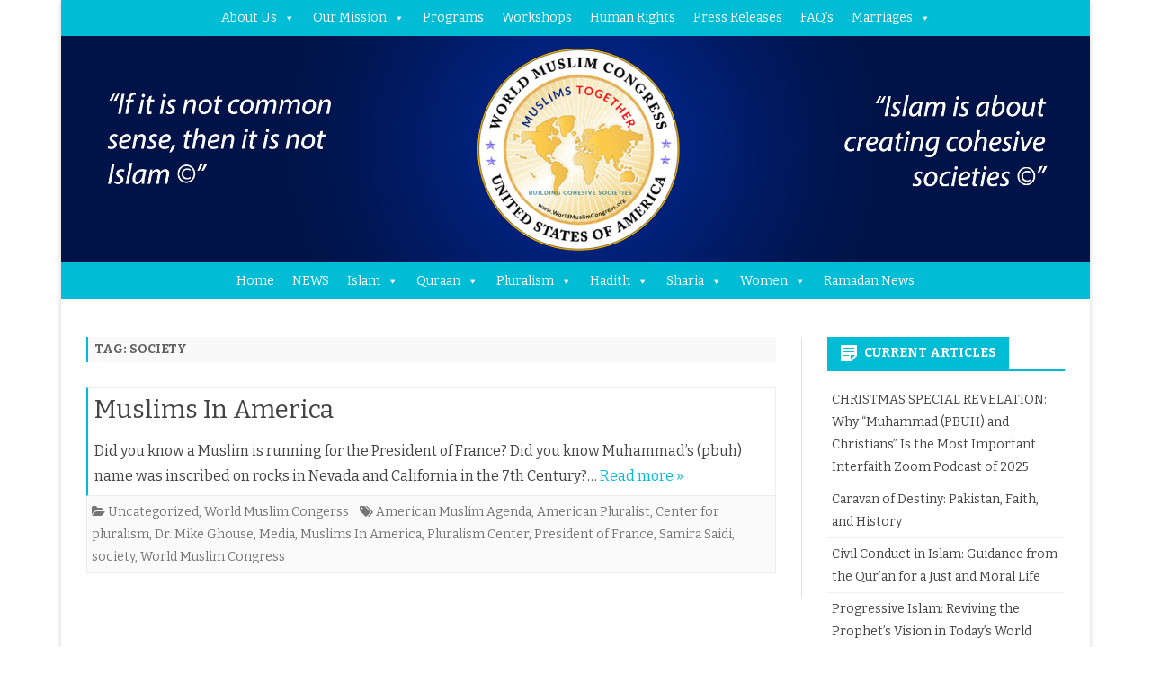

--- FILE ---
content_type: text/html; charset=UTF-8
request_url: https://worldmuslimcongress.org/tag/society/
body_size: 19771
content:
<!DOCTYPE html>
<html lang="en-US" prefix="og: https://ogp.me/ns#">
<head>
<meta charset="UTF-8" />
<meta name="viewport" content="width=device-width" />
<link rel="profile" href="http://gmpg.org/xfn/11" />
<link rel="pingback" href="https://worldmuslimcongress.org/xmlrpc.php" />

<!-- Search Engine Optimization by Rank Math - https://rankmath.com/ -->
<title>society - World Muslim Congress</title>
<meta name="robots" content="follow, noindex"/>
<meta property="og:locale" content="en_US" />
<meta property="og:type" content="article" />
<meta property="og:title" content="society - World Muslim Congress" />
<meta property="og:url" content="https://worldmuslimcongress.org/tag/society/" />
<meta property="og:site_name" content="World Muslim Congress" />
<meta name="twitter:card" content="summary_large_image" />
<meta name="twitter:title" content="society - World Muslim Congress" />
<meta name="twitter:label1" content="Posts" />
<meta name="twitter:data1" content="1" />
<script type="application/ld+json" class="rank-math-schema">{"@context":"https://schema.org","@graph":[{"@type":"NewsMediaOrganization","@id":"https://worldmuslimcongress.org/#organization","name":"World Muslim Congress","url":"https://worldmuslimcongress.org"},{"@type":"WebSite","@id":"https://worldmuslimcongress.org/#website","url":"https://worldmuslimcongress.org","name":"World Muslim Congress","publisher":{"@id":"https://worldmuslimcongress.org/#organization"},"inLanguage":"en-US"},{"@type":"CollectionPage","@id":"https://worldmuslimcongress.org/tag/society/#webpage","url":"https://worldmuslimcongress.org/tag/society/","name":"society - World Muslim Congress","isPartOf":{"@id":"https://worldmuslimcongress.org/#website"},"inLanguage":"en-US"}]}</script>
<!-- /Rank Math WordPress SEO plugin -->

<link rel='dns-prefetch' href='//fonts.googleapis.com' />
<link href='https://fonts.gstatic.com' crossorigin rel='preconnect' />
<link rel="alternate" type="application/rss+xml" title="World Muslim Congress &raquo; Feed" href="https://worldmuslimcongress.org/feed/" />
<link rel="alternate" type="text/calendar" title="World Muslim Congress &raquo; iCal Feed" href="https://worldmuslimcongress.org/events/?ical=1" />
<link rel="alternate" type="application/rss+xml" title="World Muslim Congress &raquo; society Tag Feed" href="https://worldmuslimcongress.org/tag/society/feed/" />
<script type="text/javascript">
/* <![CDATA[ */
window._wpemojiSettings = {"baseUrl":"https:\/\/s.w.org\/images\/core\/emoji\/15.0.3\/72x72\/","ext":".png","svgUrl":"https:\/\/s.w.org\/images\/core\/emoji\/15.0.3\/svg\/","svgExt":".svg","source":{"concatemoji":"https:\/\/worldmuslimcongress.org\/wp-includes\/js\/wp-emoji-release.min.js?ver=6.6.2"}};
/*! This file is auto-generated */
!function(i,n){var o,s,e;function c(e){try{var t={supportTests:e,timestamp:(new Date).valueOf()};sessionStorage.setItem(o,JSON.stringify(t))}catch(e){}}function p(e,t,n){e.clearRect(0,0,e.canvas.width,e.canvas.height),e.fillText(t,0,0);var t=new Uint32Array(e.getImageData(0,0,e.canvas.width,e.canvas.height).data),r=(e.clearRect(0,0,e.canvas.width,e.canvas.height),e.fillText(n,0,0),new Uint32Array(e.getImageData(0,0,e.canvas.width,e.canvas.height).data));return t.every(function(e,t){return e===r[t]})}function u(e,t,n){switch(t){case"flag":return n(e,"\ud83c\udff3\ufe0f\u200d\u26a7\ufe0f","\ud83c\udff3\ufe0f\u200b\u26a7\ufe0f")?!1:!n(e,"\ud83c\uddfa\ud83c\uddf3","\ud83c\uddfa\u200b\ud83c\uddf3")&&!n(e,"\ud83c\udff4\udb40\udc67\udb40\udc62\udb40\udc65\udb40\udc6e\udb40\udc67\udb40\udc7f","\ud83c\udff4\u200b\udb40\udc67\u200b\udb40\udc62\u200b\udb40\udc65\u200b\udb40\udc6e\u200b\udb40\udc67\u200b\udb40\udc7f");case"emoji":return!n(e,"\ud83d\udc26\u200d\u2b1b","\ud83d\udc26\u200b\u2b1b")}return!1}function f(e,t,n){var r="undefined"!=typeof WorkerGlobalScope&&self instanceof WorkerGlobalScope?new OffscreenCanvas(300,150):i.createElement("canvas"),a=r.getContext("2d",{willReadFrequently:!0}),o=(a.textBaseline="top",a.font="600 32px Arial",{});return e.forEach(function(e){o[e]=t(a,e,n)}),o}function t(e){var t=i.createElement("script");t.src=e,t.defer=!0,i.head.appendChild(t)}"undefined"!=typeof Promise&&(o="wpEmojiSettingsSupports",s=["flag","emoji"],n.supports={everything:!0,everythingExceptFlag:!0},e=new Promise(function(e){i.addEventListener("DOMContentLoaded",e,{once:!0})}),new Promise(function(t){var n=function(){try{var e=JSON.parse(sessionStorage.getItem(o));if("object"==typeof e&&"number"==typeof e.timestamp&&(new Date).valueOf()<e.timestamp+604800&&"object"==typeof e.supportTests)return e.supportTests}catch(e){}return null}();if(!n){if("undefined"!=typeof Worker&&"undefined"!=typeof OffscreenCanvas&&"undefined"!=typeof URL&&URL.createObjectURL&&"undefined"!=typeof Blob)try{var e="postMessage("+f.toString()+"("+[JSON.stringify(s),u.toString(),p.toString()].join(",")+"));",r=new Blob([e],{type:"text/javascript"}),a=new Worker(URL.createObjectURL(r),{name:"wpTestEmojiSupports"});return void(a.onmessage=function(e){c(n=e.data),a.terminate(),t(n)})}catch(e){}c(n=f(s,u,p))}t(n)}).then(function(e){for(var t in e)n.supports[t]=e[t],n.supports.everything=n.supports.everything&&n.supports[t],"flag"!==t&&(n.supports.everythingExceptFlag=n.supports.everythingExceptFlag&&n.supports[t]);n.supports.everythingExceptFlag=n.supports.everythingExceptFlag&&!n.supports.flag,n.DOMReady=!1,n.readyCallback=function(){n.DOMReady=!0}}).then(function(){return e}).then(function(){var e;n.supports.everything||(n.readyCallback(),(e=n.source||{}).concatemoji?t(e.concatemoji):e.wpemoji&&e.twemoji&&(t(e.twemoji),t(e.wpemoji)))}))}((window,document),window._wpemojiSettings);
/* ]]> */
</script>

<link rel='stylesheet' id='formidable-css' href='https://worldmuslimcongress.org/wp-content/plugins/formidable/css/formidableforms.css?ver=1132214' type='text/css' media='all' />
<link rel='stylesheet' id='otw_grid_manager-css' href='https://worldmuslimcongress.org/wp-content/plugins/widgetize-pages-light/include/otw_components/otw_grid_manager_light/css/otw-grid.css?ver=1.1' type='text/css' media='all' />
<style id='wp-emoji-styles-inline-css' type='text/css'>

	img.wp-smiley, img.emoji {
		display: inline !important;
		border: none !important;
		box-shadow: none !important;
		height: 1em !important;
		width: 1em !important;
		margin: 0 0.07em !important;
		vertical-align: -0.1em !important;
		background: none !important;
		padding: 0 !important;
	}
</style>
<link rel='stylesheet' id='wp-block-library-css' href='https://worldmuslimcongress.org/wp-includes/css/dist/block-library/style.min.css?ver=6.6.2' type='text/css' media='all' />
<style id='wp-block-library-theme-inline-css' type='text/css'>
.wp-block-audio :where(figcaption){color:#555;font-size:13px;text-align:center}.is-dark-theme .wp-block-audio :where(figcaption){color:#ffffffa6}.wp-block-audio{margin:0 0 1em}.wp-block-code{border:1px solid #ccc;border-radius:4px;font-family:Menlo,Consolas,monaco,monospace;padding:.8em 1em}.wp-block-embed :where(figcaption){color:#555;font-size:13px;text-align:center}.is-dark-theme .wp-block-embed :where(figcaption){color:#ffffffa6}.wp-block-embed{margin:0 0 1em}.blocks-gallery-caption{color:#555;font-size:13px;text-align:center}.is-dark-theme .blocks-gallery-caption{color:#ffffffa6}:root :where(.wp-block-image figcaption){color:#555;font-size:13px;text-align:center}.is-dark-theme :root :where(.wp-block-image figcaption){color:#ffffffa6}.wp-block-image{margin:0 0 1em}.wp-block-pullquote{border-bottom:4px solid;border-top:4px solid;color:currentColor;margin-bottom:1.75em}.wp-block-pullquote cite,.wp-block-pullquote footer,.wp-block-pullquote__citation{color:currentColor;font-size:.8125em;font-style:normal;text-transform:uppercase}.wp-block-quote{border-left:.25em solid;margin:0 0 1.75em;padding-left:1em}.wp-block-quote cite,.wp-block-quote footer{color:currentColor;font-size:.8125em;font-style:normal;position:relative}.wp-block-quote.has-text-align-right{border-left:none;border-right:.25em solid;padding-left:0;padding-right:1em}.wp-block-quote.has-text-align-center{border:none;padding-left:0}.wp-block-quote.is-large,.wp-block-quote.is-style-large,.wp-block-quote.is-style-plain{border:none}.wp-block-search .wp-block-search__label{font-weight:700}.wp-block-search__button{border:1px solid #ccc;padding:.375em .625em}:where(.wp-block-group.has-background){padding:1.25em 2.375em}.wp-block-separator.has-css-opacity{opacity:.4}.wp-block-separator{border:none;border-bottom:2px solid;margin-left:auto;margin-right:auto}.wp-block-separator.has-alpha-channel-opacity{opacity:1}.wp-block-separator:not(.is-style-wide):not(.is-style-dots){width:100px}.wp-block-separator.has-background:not(.is-style-dots){border-bottom:none;height:1px}.wp-block-separator.has-background:not(.is-style-wide):not(.is-style-dots){height:2px}.wp-block-table{margin:0 0 1em}.wp-block-table td,.wp-block-table th{word-break:normal}.wp-block-table :where(figcaption){color:#555;font-size:13px;text-align:center}.is-dark-theme .wp-block-table :where(figcaption){color:#ffffffa6}.wp-block-video :where(figcaption){color:#555;font-size:13px;text-align:center}.is-dark-theme .wp-block-video :where(figcaption){color:#ffffffa6}.wp-block-video{margin:0 0 1em}:root :where(.wp-block-template-part.has-background){margin-bottom:0;margin-top:0;padding:1.25em 2.375em}
</style>
<style id='classic-theme-styles-inline-css' type='text/css'>
/*! This file is auto-generated */
.wp-block-button__link{color:#fff;background-color:#32373c;border-radius:9999px;box-shadow:none;text-decoration:none;padding:calc(.667em + 2px) calc(1.333em + 2px);font-size:1.125em}.wp-block-file__button{background:#32373c;color:#fff;text-decoration:none}
</style>
<style id='global-styles-inline-css' type='text/css'>
:root{--wp--preset--aspect-ratio--square: 1;--wp--preset--aspect-ratio--4-3: 4/3;--wp--preset--aspect-ratio--3-4: 3/4;--wp--preset--aspect-ratio--3-2: 3/2;--wp--preset--aspect-ratio--2-3: 2/3;--wp--preset--aspect-ratio--16-9: 16/9;--wp--preset--aspect-ratio--9-16: 9/16;--wp--preset--color--black: #000000;--wp--preset--color--cyan-bluish-gray: #abb8c3;--wp--preset--color--white: #fff;--wp--preset--color--pale-pink: #f78da7;--wp--preset--color--vivid-red: #cf2e2e;--wp--preset--color--luminous-vivid-orange: #ff6900;--wp--preset--color--luminous-vivid-amber: #fcb900;--wp--preset--color--light-green-cyan: #7bdcb5;--wp--preset--color--vivid-green-cyan: #00d084;--wp--preset--color--pale-cyan-blue: #8ed1fc;--wp--preset--color--vivid-cyan-blue: #0693e3;--wp--preset--color--vivid-purple: #9b51e0;--wp--preset--color--theme-color: #00BCD5;--wp--preset--color--dark-gray: #333;--wp--preset--color--medium-gray: #999;--wp--preset--color--light-gray: #f2f2f2;--wp--preset--gradient--vivid-cyan-blue-to-vivid-purple: linear-gradient(135deg,rgba(6,147,227,1) 0%,rgb(155,81,224) 100%);--wp--preset--gradient--light-green-cyan-to-vivid-green-cyan: linear-gradient(135deg,rgb(122,220,180) 0%,rgb(0,208,130) 100%);--wp--preset--gradient--luminous-vivid-amber-to-luminous-vivid-orange: linear-gradient(135deg,rgba(252,185,0,1) 0%,rgba(255,105,0,1) 100%);--wp--preset--gradient--luminous-vivid-orange-to-vivid-red: linear-gradient(135deg,rgba(255,105,0,1) 0%,rgb(207,46,46) 100%);--wp--preset--gradient--very-light-gray-to-cyan-bluish-gray: linear-gradient(135deg,rgb(238,238,238) 0%,rgb(169,184,195) 100%);--wp--preset--gradient--cool-to-warm-spectrum: linear-gradient(135deg,rgb(74,234,220) 0%,rgb(151,120,209) 20%,rgb(207,42,186) 40%,rgb(238,44,130) 60%,rgb(251,105,98) 80%,rgb(254,248,76) 100%);--wp--preset--gradient--blush-light-purple: linear-gradient(135deg,rgb(255,206,236) 0%,rgb(152,150,240) 100%);--wp--preset--gradient--blush-bordeaux: linear-gradient(135deg,rgb(254,205,165) 0%,rgb(254,45,45) 50%,rgb(107,0,62) 100%);--wp--preset--gradient--luminous-dusk: linear-gradient(135deg,rgb(255,203,112) 0%,rgb(199,81,192) 50%,rgb(65,88,208) 100%);--wp--preset--gradient--pale-ocean: linear-gradient(135deg,rgb(255,245,203) 0%,rgb(182,227,212) 50%,rgb(51,167,181) 100%);--wp--preset--gradient--electric-grass: linear-gradient(135deg,rgb(202,248,128) 0%,rgb(113,206,126) 100%);--wp--preset--gradient--midnight: linear-gradient(135deg,rgb(2,3,129) 0%,rgb(40,116,252) 100%);--wp--preset--font-size--small: 12px;--wp--preset--font-size--medium: 20px;--wp--preset--font-size--large: 20px;--wp--preset--font-size--x-large: 42px;--wp--preset--font-size--normal: 16px;--wp--preset--font-size--huge: 24px;--wp--preset--spacing--20: 0.44rem;--wp--preset--spacing--30: 0.67rem;--wp--preset--spacing--40: 1rem;--wp--preset--spacing--50: 1.5rem;--wp--preset--spacing--60: 2.25rem;--wp--preset--spacing--70: 3.38rem;--wp--preset--spacing--80: 5.06rem;--wp--preset--shadow--natural: 6px 6px 9px rgba(0, 0, 0, 0.2);--wp--preset--shadow--deep: 12px 12px 50px rgba(0, 0, 0, 0.4);--wp--preset--shadow--sharp: 6px 6px 0px rgba(0, 0, 0, 0.2);--wp--preset--shadow--outlined: 6px 6px 0px -3px rgba(255, 255, 255, 1), 6px 6px rgba(0, 0, 0, 1);--wp--preset--shadow--crisp: 6px 6px 0px rgba(0, 0, 0, 1);}:where(.is-layout-flex){gap: 0.5em;}:where(.is-layout-grid){gap: 0.5em;}body .is-layout-flex{display: flex;}.is-layout-flex{flex-wrap: wrap;align-items: center;}.is-layout-flex > :is(*, div){margin: 0;}body .is-layout-grid{display: grid;}.is-layout-grid > :is(*, div){margin: 0;}:where(.wp-block-columns.is-layout-flex){gap: 2em;}:where(.wp-block-columns.is-layout-grid){gap: 2em;}:where(.wp-block-post-template.is-layout-flex){gap: 1.25em;}:where(.wp-block-post-template.is-layout-grid){gap: 1.25em;}.has-black-color{color: var(--wp--preset--color--black) !important;}.has-cyan-bluish-gray-color{color: var(--wp--preset--color--cyan-bluish-gray) !important;}.has-white-color{color: var(--wp--preset--color--white) !important;}.has-pale-pink-color{color: var(--wp--preset--color--pale-pink) !important;}.has-vivid-red-color{color: var(--wp--preset--color--vivid-red) !important;}.has-luminous-vivid-orange-color{color: var(--wp--preset--color--luminous-vivid-orange) !important;}.has-luminous-vivid-amber-color{color: var(--wp--preset--color--luminous-vivid-amber) !important;}.has-light-green-cyan-color{color: var(--wp--preset--color--light-green-cyan) !important;}.has-vivid-green-cyan-color{color: var(--wp--preset--color--vivid-green-cyan) !important;}.has-pale-cyan-blue-color{color: var(--wp--preset--color--pale-cyan-blue) !important;}.has-vivid-cyan-blue-color{color: var(--wp--preset--color--vivid-cyan-blue) !important;}.has-vivid-purple-color{color: var(--wp--preset--color--vivid-purple) !important;}.has-black-background-color{background-color: var(--wp--preset--color--black) !important;}.has-cyan-bluish-gray-background-color{background-color: var(--wp--preset--color--cyan-bluish-gray) !important;}.has-white-background-color{background-color: var(--wp--preset--color--white) !important;}.has-pale-pink-background-color{background-color: var(--wp--preset--color--pale-pink) !important;}.has-vivid-red-background-color{background-color: var(--wp--preset--color--vivid-red) !important;}.has-luminous-vivid-orange-background-color{background-color: var(--wp--preset--color--luminous-vivid-orange) !important;}.has-luminous-vivid-amber-background-color{background-color: var(--wp--preset--color--luminous-vivid-amber) !important;}.has-light-green-cyan-background-color{background-color: var(--wp--preset--color--light-green-cyan) !important;}.has-vivid-green-cyan-background-color{background-color: var(--wp--preset--color--vivid-green-cyan) !important;}.has-pale-cyan-blue-background-color{background-color: var(--wp--preset--color--pale-cyan-blue) !important;}.has-vivid-cyan-blue-background-color{background-color: var(--wp--preset--color--vivid-cyan-blue) !important;}.has-vivid-purple-background-color{background-color: var(--wp--preset--color--vivid-purple) !important;}.has-black-border-color{border-color: var(--wp--preset--color--black) !important;}.has-cyan-bluish-gray-border-color{border-color: var(--wp--preset--color--cyan-bluish-gray) !important;}.has-white-border-color{border-color: var(--wp--preset--color--white) !important;}.has-pale-pink-border-color{border-color: var(--wp--preset--color--pale-pink) !important;}.has-vivid-red-border-color{border-color: var(--wp--preset--color--vivid-red) !important;}.has-luminous-vivid-orange-border-color{border-color: var(--wp--preset--color--luminous-vivid-orange) !important;}.has-luminous-vivid-amber-border-color{border-color: var(--wp--preset--color--luminous-vivid-amber) !important;}.has-light-green-cyan-border-color{border-color: var(--wp--preset--color--light-green-cyan) !important;}.has-vivid-green-cyan-border-color{border-color: var(--wp--preset--color--vivid-green-cyan) !important;}.has-pale-cyan-blue-border-color{border-color: var(--wp--preset--color--pale-cyan-blue) !important;}.has-vivid-cyan-blue-border-color{border-color: var(--wp--preset--color--vivid-cyan-blue) !important;}.has-vivid-purple-border-color{border-color: var(--wp--preset--color--vivid-purple) !important;}.has-vivid-cyan-blue-to-vivid-purple-gradient-background{background: var(--wp--preset--gradient--vivid-cyan-blue-to-vivid-purple) !important;}.has-light-green-cyan-to-vivid-green-cyan-gradient-background{background: var(--wp--preset--gradient--light-green-cyan-to-vivid-green-cyan) !important;}.has-luminous-vivid-amber-to-luminous-vivid-orange-gradient-background{background: var(--wp--preset--gradient--luminous-vivid-amber-to-luminous-vivid-orange) !important;}.has-luminous-vivid-orange-to-vivid-red-gradient-background{background: var(--wp--preset--gradient--luminous-vivid-orange-to-vivid-red) !important;}.has-very-light-gray-to-cyan-bluish-gray-gradient-background{background: var(--wp--preset--gradient--very-light-gray-to-cyan-bluish-gray) !important;}.has-cool-to-warm-spectrum-gradient-background{background: var(--wp--preset--gradient--cool-to-warm-spectrum) !important;}.has-blush-light-purple-gradient-background{background: var(--wp--preset--gradient--blush-light-purple) !important;}.has-blush-bordeaux-gradient-background{background: var(--wp--preset--gradient--blush-bordeaux) !important;}.has-luminous-dusk-gradient-background{background: var(--wp--preset--gradient--luminous-dusk) !important;}.has-pale-ocean-gradient-background{background: var(--wp--preset--gradient--pale-ocean) !important;}.has-electric-grass-gradient-background{background: var(--wp--preset--gradient--electric-grass) !important;}.has-midnight-gradient-background{background: var(--wp--preset--gradient--midnight) !important;}.has-small-font-size{font-size: var(--wp--preset--font-size--small) !important;}.has-medium-font-size{font-size: var(--wp--preset--font-size--medium) !important;}.has-large-font-size{font-size: var(--wp--preset--font-size--large) !important;}.has-x-large-font-size{font-size: var(--wp--preset--font-size--x-large) !important;}
:where(.wp-block-post-template.is-layout-flex){gap: 1.25em;}:where(.wp-block-post-template.is-layout-grid){gap: 1.25em;}
:where(.wp-block-columns.is-layout-flex){gap: 2em;}:where(.wp-block-columns.is-layout-grid){gap: 2em;}
:root :where(.wp-block-pullquote){font-size: 1.5em;line-height: 1.6;}
</style>
<link rel='stylesheet' id='cwStyle-css' href='https://worldmuslimcongress.org/wp-content/plugins/counter-widget/css/cwStyle.css?ver=6.6.2' type='text/css' media='all' />
<link rel='stylesheet' id='tribe-events-v2-single-skeleton-css' href='https://worldmuslimcongress.org/wp-content/plugins/the-events-calendar/build/css/tribe-events-single-skeleton.css?ver=6.15.13.1' type='text/css' media='all' />
<link rel='stylesheet' id='tribe-events-v2-single-skeleton-full-css' href='https://worldmuslimcongress.org/wp-content/plugins/the-events-calendar/build/css/tribe-events-single-full.css?ver=6.15.13.1' type='text/css' media='all' />
<link rel='stylesheet' id='tec-events-elementor-widgets-base-styles-css' href='https://worldmuslimcongress.org/wp-content/plugins/the-events-calendar/build/css/integrations/plugins/elementor/widgets/widget-base.css?ver=6.15.13.1' type='text/css' media='all' />
<link rel='stylesheet' id='megamenu-css' href='https://worldmuslimcongress.org/wp-content/uploads/maxmegamenu/style.css?ver=c8b863' type='text/css' media='all' />
<link rel='stylesheet' id='dashicons-css' href='https://worldmuslimcongress.org/wp-includes/css/dashicons.min.css?ver=6.6.2' type='text/css' media='all' />
<link rel='stylesheet' id='ribosome-fonts-css' href='https://fonts.googleapis.com/css?family=Bitter:400italic,700italic,400,700&#038;subset=latin,latin-ext' type='text/css' media='all' />
<link rel='stylesheet' id='ribosome-style-css' href='https://worldmuslimcongress.org/wp-content/themes/ribosome/style.css?ver=2.5.0' type='text/css' media='all' />
<link rel='stylesheet' id='ribosome-block-style-css' href='https://worldmuslimcongress.org/wp-content/themes/ribosome/css/blocks.css?ver=2.5.0' type='text/css' media='all' />
<!--[if lt IE 9]>
<link rel='stylesheet' id='ribosome-ie-css' href='https://worldmuslimcongress.org/wp-content/themes/ribosome/css/ie.css?ver=20121010' type='text/css' media='all' />
<![endif]-->
<link rel='stylesheet' id='font-awesome-css' href='https://worldmuslimcongress.org/wp-content/plugins/elementor/assets/lib/font-awesome/css/font-awesome.min.css?ver=4.7.0' type='text/css' media='all' />
<link rel='stylesheet' id='heateor_sss_frontend_css-css' href='https://worldmuslimcongress.org/wp-content/plugins/sassy-social-share/public/css/sassy-social-share-public.css?ver=3.3.79' type='text/css' media='all' />
<style id='heateor_sss_frontend_css-inline-css' type='text/css'>
.heateor_sss_button_instagram span.heateor_sss_svg,a.heateor_sss_instagram span.heateor_sss_svg{background:radial-gradient(circle at 30% 107%,#fdf497 0,#fdf497 5%,#fd5949 45%,#d6249f 60%,#285aeb 90%)}.heateor_sss_horizontal_sharing .heateor_sss_svg,.heateor_sss_standard_follow_icons_container .heateor_sss_svg{color:#fff;border-width:0px;border-style:solid;border-color:transparent}.heateor_sss_horizontal_sharing .heateorSssTCBackground{color:#666}.heateor_sss_horizontal_sharing span.heateor_sss_svg:hover,.heateor_sss_standard_follow_icons_container span.heateor_sss_svg:hover{border-color:transparent;}.heateor_sss_vertical_sharing span.heateor_sss_svg,.heateor_sss_floating_follow_icons_container span.heateor_sss_svg{color:#fff;border-width:0px;border-style:solid;border-color:transparent;}.heateor_sss_vertical_sharing .heateorSssTCBackground{color:#666;}.heateor_sss_vertical_sharing span.heateor_sss_svg:hover,.heateor_sss_floating_follow_icons_container span.heateor_sss_svg:hover{border-color:transparent;}@media screen and (max-width:783px) {.heateor_sss_vertical_sharing{display:none!important}}
</style>
<script type="text/javascript" src="https://worldmuslimcongress.org/wp-includes/js/jquery/jquery.min.js?ver=3.7.1" id="jquery-core-js"></script>
<script type="text/javascript" src="https://worldmuslimcongress.org/wp-includes/js/jquery/jquery-migrate.min.js?ver=3.4.1" id="jquery-migrate-js"></script>
<link rel="https://api.w.org/" href="https://worldmuslimcongress.org/wp-json/" /><link rel="alternate" title="JSON" type="application/json" href="https://worldmuslimcongress.org/wp-json/wp/v2/tags/10899" /><link rel="EditURI" type="application/rsd+xml" title="RSD" href="https://worldmuslimcongress.org/xmlrpc.php?rsd" />
<meta name="generator" content="WordPress 6.6.2" />
<link type="text/css" rel="stylesheet" href="https://worldmuslimcongress.org/wp-content/plugins/posts-for-page/pfp.css" />
<meta name="tec-api-version" content="v1"><meta name="tec-api-origin" content="https://worldmuslimcongress.org"><link rel="alternate" href="https://worldmuslimcongress.org/wp-json/tribe/events/v1/events/?tags=society" />	<style type='text/css'>
		a {color: #00BCD5;}
	a:hover {color: #00BCD5;}
	.social-icon-wrapper a:hover {color: #00BCD5;}
	.toggle-search {color: #00BCD5;}
	.prefix-widget-title {color: #00BCD5;}
	.sub-title a:hover {color:#00BCD5;}
	.entry-content a:visited,.comment-content a:visited {color:#00BCD5;}
	button, input[type="submit"], input[type="button"], input[type="reset"] {background-color:#00BCD5 !important;}
	.bypostauthor cite span {background-color:#00BCD5;}
	.entry-header .entry-title a:hover {color:#00BCD5 ;}
	.archive-header {border-left-color:#00BCD5;}
	.main-navigation .current-menu-item > a,
	.main-navigation .current-menu-ancestor > a,
	.main-navigation .current_page_item > a,
	.main-navigation .current_page_ancestor > a {color: #00BCD5;}
	.main-navigation li a:hover  {color: #00BCD5;}

	.widget-area .widget a:hover {
		color: #00BCD5 !important;
	}
	footer[role="contentinfo"] a:hover {
		color: #00BCD5;
	}
	.author-info a {color: #00BCD5;}
	.entry-meta a:hover {
	color: #00BCD5;
	}
	.format-status .entry-header header a:hover {
		color: #00BCD5;
	}
	.comments-area article header a:hover {
		color: #00BCD5;
	}
	a.comment-reply-link:hover,
	a.comment-edit-link:hover {
		color: #00BCD5;
	}
	.currenttext, .paginacion a:hover {background-color:#00BCD5;}
	.aside{border-left-color:#00BCD5 !important;}
	blockquote{border-left-color:#00BCD5;}
	.logo-header-wrapper{background-color:#00BCD5;}
	h3.cabeceras-fp {border-bottom-color:#00BCD5;}
	.encabezados-front-page {background-color:#00BCD5;}
	.icono-caja-destacados {color: #00BCD5;}
	.enlace-caja-destacados:hover {background-color: #00BCD5;}
	h2.comments-title {border-left-color:#00BCD5;}
	/* Gutenberg */
	.has-theme-color-color,
	a.has-theme-color-color:hover {
		color: #00BCD5;
	}
	.has-theme-color-background-color {
		background-color:#00BCD5;
	}

			.top-bar {
			background-color: #00BCD5;
		}
		.social-icon-wrapper a:hover {
			color:#fff;
		}
	
			.blog-info-sin-imagen {background-color: #00BCD5;}
	
			.widget-title-tab{
			background-color:#00BCD5;
			color:#fff;
		}
		.widget-title-tab a.rsswidget{color:#fff !important;}
		h3.widget-title { border-bottom:2px solid #00BCD5;}
	
	
			.main-navigation {border-top:2px solid #00BCD5}
	
	
			.logo-header-wrapper {background-color:#ffffff;}
	
	
	
		body.custom-font-enabled {font-family: "Bitter", Arial, Verdana;}

			@media screen and (min-width: 768px) {
			#primary {float:left;}
			#secondary {float:right;}
			.site-content {
				border-left: none;
				padding-left:0;
				padding-right: 24px;
				padding-right:1.714285714285714rem;
			}

		}
		@media screen and (min-width: 960px) {
			.site-content {
				border-right: 1px solid #e0e0e0;
			}
		}
	
	@media screen and (min-width: 768px) {
			.excerpt-wrapper{border-left:2px solid #00BCD5;}
	
	
		.main-navigation ul.nav-menu,
		.main-navigation div.nav-menu > ul {
			background-color:#222222;
			border-top:none;
			border-bottom:none;
		}
		.main-navigation li a {
			color:#EAEAEA;
		}
		.main-navigation li ul li a {
			color:#444;
		}

		.main-navigation li ul li a {
			background-color:#222222;
			color:#eaeaea;
			border-bottom-color:#444444;
		}
		.main-navigation li ul li a:hover {
			background-color:#222222;
			color:#00BCD5;
		}

	
		}
	</style>

<meta name="generator" content="Elementor 3.31.2; features: e_font_icon_svg, additional_custom_breakpoints, e_element_cache; settings: css_print_method-external, google_font-enabled, font_display-swap">
			<style>
				.e-con.e-parent:nth-of-type(n+4):not(.e-lazyloaded):not(.e-no-lazyload),
				.e-con.e-parent:nth-of-type(n+4):not(.e-lazyloaded):not(.e-no-lazyload) * {
					background-image: none !important;
				}
				@media screen and (max-height: 1024px) {
					.e-con.e-parent:nth-of-type(n+3):not(.e-lazyloaded):not(.e-no-lazyload),
					.e-con.e-parent:nth-of-type(n+3):not(.e-lazyloaded):not(.e-no-lazyload) * {
						background-image: none !important;
					}
				}
				@media screen and (max-height: 640px) {
					.e-con.e-parent:nth-of-type(n+2):not(.e-lazyloaded):not(.e-no-lazyload),
					.e-con.e-parent:nth-of-type(n+2):not(.e-lazyloaded):not(.e-no-lazyload) * {
						background-image: none !important;
					}
				}
			</style>
			<link rel="icon" href="https://worldmuslimcongress.org/wp-content/uploads/2020/12/cropped-WMC-TRIM-9.22.20-Copy-32x32.png" sizes="32x32" />
<link rel="icon" href="https://worldmuslimcongress.org/wp-content/uploads/2020/12/cropped-WMC-TRIM-9.22.20-Copy-192x192.png" sizes="192x192" />
<link rel="apple-touch-icon" href="https://worldmuslimcongress.org/wp-content/uploads/2020/12/cropped-WMC-TRIM-9.22.20-Copy-180x180.png" />
<meta name="msapplication-TileImage" content="https://worldmuslimcongress.org/wp-content/uploads/2020/12/cropped-WMC-TRIM-9.22.20-Copy-270x270.png" />
		<style type="text/css" id="wp-custom-css">
			.autor-in-full-posts {
	display: none;
}		</style>
		<style type="text/css">/** Mega Menu CSS: fs **/</style>
</head>

<body class="archive tag tag-society tag-10899 wp-embed-responsive tribe-no-js mega-menu-primary mega-menu-max-mega-menu-1 mega-menu-max-mega-menu-2 metaslider-plugin custom-font-enabled single-author elementor-default elementor-kit-19860">

<div id="page" class="hfeed site">

	<header id="masthead" class="site-header" role="banner">

		<div class="image-header-wrapper"><div id="mega-menu-wrap-max_mega_menu_1" class="mega-menu-wrap"><div class="mega-menu-toggle"><div class="mega-toggle-blocks-left"></div><div class="mega-toggle-blocks-center"></div><div class="mega-toggle-blocks-right"><div class='mega-toggle-block mega-menu-toggle-block mega-toggle-block-1' id='mega-toggle-block-1' tabindex='0'><span class='mega-toggle-label' role='button' aria-expanded='false'><span class='mega-toggle-label-closed'>MENU</span><span class='mega-toggle-label-open'>MENU</span></span></div></div></div><ul id="mega-menu-max_mega_menu_1" class="mega-menu max-mega-menu mega-menu-horizontal mega-no-js" data-event="hover_intent" data-effect="fade_up" data-effect-speed="200" data-effect-mobile="disabled" data-effect-speed-mobile="0" data-mobile-force-width="false" data-second-click="go" data-document-click="collapse" data-vertical-behaviour="standard" data-breakpoint="600" data-unbind="true" data-mobile-state="collapse_all" data-mobile-direction="vertical" data-hover-intent-timeout="300" data-hover-intent-interval="100"><li class="mega-menu-item mega-menu-item-type-custom mega-menu-item-object-custom mega-menu-item-has-children mega-align-bottom-left mega-menu-flyout mega-menu-item-11641" id="mega-menu-item-11641"><a class="mega-menu-link" href="https://mikeghouse.net" aria-expanded="false" tabindex="0">About Us<span class="mega-indicator" aria-hidden="true"></span></a>
<ul class="mega-sub-menu">
<li class="mega-menu-item mega-menu-item-type-custom mega-menu-item-object-custom mega-menu-item-11642" id="mega-menu-item-11642"><a class="mega-menu-link" href="https://mikeghouse.net">Publisher</a></li><li class="mega-menu-item mega-menu-item-type-post_type mega-menu-item-object-page mega-menu-item-11643" id="mega-menu-item-11643"><a class="mega-menu-link" href="https://worldmuslimcongress.org/donors/">Donors</a></li><li class="mega-menu-item mega-menu-item-type-post_type mega-menu-item-object-page mega-menu-item-11644" id="mega-menu-item-11644"><a class="mega-menu-link" href="https://worldmuslimcongress.org/scholars/">Scholars</a></li><li class="mega-menu-item mega-menu-item-type-post_type mega-menu-item-object-page mega-menu-item-11645" id="mega-menu-item-11645"><a class="mega-menu-link" href="https://worldmuslimcongress.org/imams/">Imams</a></li><li class="mega-menu-item mega-menu-item-type-post_type mega-menu-item-object-page mega-menu-item-11646" id="mega-menu-item-11646"><a class="mega-menu-link" href="https://worldmuslimcongress.org/our-stances-on-issues/">Our Stances on Issues</a></li></ul>
</li><li class="mega-menu-item mega-menu-item-type-post_type mega-menu-item-object-page mega-menu-item-has-children mega-align-bottom-left mega-menu-flyout mega-menu-item-11650" id="mega-menu-item-11650"><a class="mega-menu-link" href="https://worldmuslimcongress.org/our-mission-short-term/" aria-expanded="false" tabindex="0">Our Mission<span class="mega-indicator" aria-hidden="true"></span></a>
<ul class="mega-sub-menu">
<li class="mega-menu-item mega-menu-item-type-post_type mega-menu-item-object-page mega-menu-item-11652" id="mega-menu-item-11652"><a class="mega-menu-link" href="https://worldmuslimcongress.org/our-mission-short-term/">Our Mission – Short Term</a></li><li class="mega-menu-item mega-menu-item-type-post_type mega-menu-item-object-page mega-menu-item-11651" id="mega-menu-item-11651"><a class="mega-menu-link" href="https://worldmuslimcongress.org/our-mission-long-term/">Our Mission – Long Term</a></li><li class="mega-menu-item mega-menu-item-type-post_type mega-menu-item-object-page mega-menu-item-11653" id="mega-menu-item-11653"><a class="mega-menu-link" href="https://worldmuslimcongress.org/donate/">Donate</a></li></ul>
</li><li class="mega-menu-item mega-menu-item-type-post_type mega-menu-item-object-page mega-align-bottom-left mega-menu-flyout mega-menu-item-1760" id="mega-menu-item-1760"><a class="mega-menu-link" href="https://worldmuslimcongress.org/programs/" tabindex="0">Programs</a></li><li class="mega-menu-item mega-menu-item-type-post_type mega-menu-item-object-page mega-align-bottom-left mega-menu-flyout mega-menu-item-10513" id="mega-menu-item-10513"><a class="mega-menu-link" href="https://worldmuslimcongress.org/workshops/" tabindex="0">Workshops</a></li><li class="mega-menu-item mega-menu-item-type-post_type mega-menu-item-object-page mega-align-bottom-left mega-menu-flyout mega-menu-item-1762" id="mega-menu-item-1762"><a class="mega-menu-link" href="https://worldmuslimcongress.org/human-rights/" tabindex="0">Human Rights</a></li><li class="mega-menu-item mega-menu-item-type-post_type mega-menu-item-object-page mega-align-bottom-left mega-menu-flyout mega-menu-item-1755" id="mega-menu-item-1755"><a class="mega-menu-link" href="https://worldmuslimcongress.org/press-releases/" tabindex="0">Press Releases</a></li><li class="mega-menu-item mega-menu-item-type-post_type mega-menu-item-object-page mega-align-bottom-left mega-menu-flyout mega-menu-item-1754" id="mega-menu-item-1754"><a class="mega-menu-link" href="https://worldmuslimcongress.org/faqs/" tabindex="0">FAQ’s</a></li><li class="mega-menu-item mega-menu-item-type-post_type mega-menu-item-object-page mega-menu-item-has-children mega-align-bottom-left mega-menu-flyout mega-menu-item-11647" id="mega-menu-item-11647"><a class="mega-menu-link" href="https://worldmuslimcongress.org/marriages-2/" aria-expanded="false" tabindex="0">Marriages<span class="mega-indicator" aria-hidden="true"></span></a>
<ul class="mega-sub-menu">
<li class="mega-menu-item mega-menu-item-type-post_type mega-menu-item-object-page mega-menu-item-11649" id="mega-menu-item-11649"><a class="mega-menu-link" href="https://worldmuslimcongress.org/marriages-2/">About Marriages</a></li><li class="mega-menu-item mega-menu-item-type-taxonomy mega-menu-item-object-category mega-menu-item-11648" id="mega-menu-item-11648"><a class="mega-menu-link" href="https://worldmuslimcongress.org/category/marriages/">Muslim Marriages</a></li></ul>
</li></ul></div>			<a href="https://worldmuslimcongress.org/"><img src="https://worldmuslimcongress.org/wp-content/uploads/2022/05/cropped-WMC-Banner-4.jpg" class="header-image" width="" height="" alt="World Muslim Congress" /></a>
			</div><!-- .logo-header-wrapper or .image-header-wrapper -->

						<div class="boton-menu-movil-sin-top-bar">MENU</div>
			<div style="position:relative">
				
<div id="menu-movil">
	<div class="search-form-movil">
		<form method="get" id="searchform-movil" action="https://worldmuslimcongress.org/">
			<label for="s" class="assistive-text">Search</label>
			<input type="search" class="txt-search-movil" placeholder="Search..." name="s" id="s" />
			<input type="submit" name="submit" id="btn-search-movil" value="Search" />
		</form>
	</div><!-- search-form-movil -->
	<div class="menu-movil-enlaces">
		<div id="mega-menu-wrap-primary" class="mega-menu-wrap"><div class="mega-menu-toggle"><div class="mega-toggle-blocks-left"></div><div class="mega-toggle-blocks-center"></div><div class="mega-toggle-blocks-right"><div class='mega-toggle-block mega-menu-toggle-block mega-toggle-block-1' id='mega-toggle-block-1' tabindex='0'><span class='mega-toggle-label' role='button' aria-expanded='false'><span class='mega-toggle-label-closed'>MENU</span><span class='mega-toggle-label-open'>MENU</span></span></div></div></div><ul id="mega-menu-primary" class="mega-menu max-mega-menu mega-menu-horizontal mega-no-js" data-event="hover_intent" data-effect="fade_up" data-effect-speed="200" data-effect-mobile="disabled" data-effect-speed-mobile="0" data-mobile-force-width="false" data-second-click="go" data-document-click="collapse" data-vertical-behaviour="standard" data-breakpoint="600" data-unbind="true" data-mobile-state="collapse_all" data-mobile-direction="vertical" data-hover-intent-timeout="300" data-hover-intent-interval="100"><li class="mega-menu-item mega-menu-item-type-post_type mega-menu-item-object-page mega-menu-item-home mega-align-bottom-left mega-menu-flyout mega-menu-item-1670" id="mega-menu-item-1670"><a class="mega-menu-link" href="https://worldmuslimcongress.org/" tabindex="0">Home</a></li><li class="mega-menu-item mega-menu-item-type-post_type mega-menu-item-object-page mega-current_page_parent mega-align-bottom-left mega-menu-flyout mega-menu-item-1681" id="mega-menu-item-1681"><a class="mega-menu-link" href="https://worldmuslimcongress.org/news/" tabindex="0">NEWS</a></li><li class="mega-menu-item mega-menu-item-type-post_type mega-menu-item-object-page mega-menu-item-has-children mega-align-bottom-left mega-menu-flyout mega-menu-item-1688" id="mega-menu-item-1688"><a class="mega-menu-link" href="https://worldmuslimcongress.org/essence/" aria-expanded="false" tabindex="0">Islam<span class="mega-indicator" aria-hidden="true"></span></a>
<ul class="mega-sub-menu">
<li class="mega-menu-item mega-menu-item-type-post_type mega-menu-item-object-page mega-menu-item-1687" id="mega-menu-item-1687"><a class="mega-menu-link" href="https://worldmuslimcongress.org/essence/">Essence</a></li><li class="mega-menu-item mega-menu-item-type-post_type mega-menu-item-object-page mega-menu-item-1686" id="mega-menu-item-1686"><a class="mega-menu-link" href="https://worldmuslimcongress.org/rituals/">Rituals</a></li><li class="mega-menu-item mega-menu-item-type-post_type mega-menu-item-object-page mega-menu-item-1685" id="mega-menu-item-1685"><a class="mega-menu-link" href="https://worldmuslimcongress.org/values/">Values</a></li><li class="mega-menu-item mega-menu-item-type-post_type mega-menu-item-object-page mega-menu-item-1684" id="mega-menu-item-1684"><a class="mega-menu-link" href="https://worldmuslimcongress.org/human-rights/">Human Rights</a></li><li class="mega-menu-item mega-menu-item-type-post_type mega-menu-item-object-page mega-menu-item-1682" id="mega-menu-item-1682"><a class="mega-menu-link" href="https://worldmuslimcongress.org/festivals/">Festivals</a></li></ul>
</li><li class="mega-menu-item mega-menu-item-type-post_type mega-menu-item-object-page mega-menu-item-has-children mega-align-bottom-left mega-menu-flyout mega-menu-item-1710" id="mega-menu-item-1710"><a class="mega-menu-link" href="https://worldmuslimcongress.org/quraan/" aria-expanded="false" tabindex="0">Quraan<span class="mega-indicator" aria-hidden="true"></span></a>
<ul class="mega-sub-menu">
<li class="mega-menu-item mega-menu-item-type-post_type mega-menu-item-object-page mega-menu-item-4036" id="mega-menu-item-4036"><a class="mega-menu-link" href="https://worldmuslimcongress.org/quraan/">About Quran</a></li><li class="mega-menu-item mega-menu-item-type-custom mega-menu-item-object-custom mega-menu-item-4035" id="mega-menu-item-4035"><a class="mega-menu-link" href="http://worldmuslimcongress.org/category/quraan-today/">View Articles</a></li></ul>
</li><li class="mega-menu-item mega-menu-item-type-post_type mega-menu-item-object-page mega-menu-item-has-children mega-align-bottom-left mega-menu-flyout mega-menu-item-1715" id="mega-menu-item-1715"><a class="mega-menu-link" href="https://worldmuslimcongress.org/pluralism-in-islam/" aria-expanded="false" tabindex="0">Pluralism<span class="mega-indicator" aria-hidden="true"></span></a>
<ul class="mega-sub-menu">
<li class="mega-menu-item mega-menu-item-type-post_type mega-menu-item-object-page mega-menu-item-1714" id="mega-menu-item-1714"><a class="mega-menu-link" href="https://worldmuslimcongress.org/pluralism-in-islam/">Islam</a></li><li class="mega-menu-item mega-menu-item-type-post_type mega-menu-item-object-page mega-menu-item-1713" id="mega-menu-item-1713"><a class="mega-menu-link" href="https://worldmuslimcongress.org/civil-dialogue/">Civil Dialogue</a></li><li class="mega-menu-item mega-menu-item-type-post_type mega-menu-item-object-page mega-menu-item-1712" id="mega-menu-item-1712"><a class="mega-menu-link" href="https://worldmuslimcongress.org/prophet-muhammad-on-pluralism/">Muhammad (PBUH)</a></li><li class="mega-menu-item mega-menu-item-type-post_type mega-menu-item-object-page mega-menu-item-1711" id="mega-menu-item-1711"><a class="mega-menu-link" href="https://worldmuslimcongress.org/quran-on-pluralism/">Quran</a></li></ul>
</li><li class="mega-menu-item mega-menu-item-type-post_type mega-menu-item-object-page mega-menu-item-has-children mega-align-bottom-left mega-menu-flyout mega-menu-item-1716" id="mega-menu-item-1716"><a class="mega-menu-link" href="https://worldmuslimcongress.org/hadith/" aria-expanded="false" tabindex="0">Hadith<span class="mega-indicator" aria-hidden="true"></span></a>
<ul class="mega-sub-menu">
<li class="mega-menu-item mega-menu-item-type-post_type mega-menu-item-object-page mega-menu-item-8255" id="mega-menu-item-8255"><a class="mega-menu-link" href="https://worldmuslimcongress.org/hadith/">About Hadith</a></li><li class="mega-menu-item mega-menu-item-type-custom mega-menu-item-object-custom mega-menu-item-8258" id="mega-menu-item-8258"><a class="mega-menu-link" href="http://worldmuslimcongress.org/category/hadith/">View Articles</a></li></ul>
</li><li class="mega-menu-item mega-menu-item-type-post_type mega-menu-item-object-page mega-menu-item-has-children mega-align-bottom-left mega-menu-flyout mega-menu-item-1717" id="mega-menu-item-1717"><a class="mega-menu-link" href="https://worldmuslimcongress.org/sharia/" aria-expanded="false" tabindex="0">Sharia<span class="mega-indicator" aria-hidden="true"></span></a>
<ul class="mega-sub-menu">
<li class="mega-menu-item mega-menu-item-type-post_type mega-menu-item-object-page mega-menu-item-8256" id="mega-menu-item-8256"><a class="mega-menu-link" href="https://worldmuslimcongress.org/sharia/">About Sharia</a></li><li class="mega-menu-item mega-menu-item-type-custom mega-menu-item-object-custom mega-menu-item-8259" id="mega-menu-item-8259"><a class="mega-menu-link" href="http://worldmuslimcongress.org/category/sharia-laws/">View Articles</a></li></ul>
</li><li class="mega-menu-item mega-menu-item-type-post_type mega-menu-item-object-page mega-menu-item-has-children mega-align-bottom-left mega-menu-flyout mega-menu-item-1718" id="mega-menu-item-1718"><a class="mega-menu-link" href="https://worldmuslimcongress.org/women/" aria-expanded="false" tabindex="0">Women<span class="mega-indicator" aria-hidden="true"></span></a>
<ul class="mega-sub-menu">
<li class="mega-menu-item mega-menu-item-type-post_type mega-menu-item-object-page mega-menu-item-8257" id="mega-menu-item-8257"><a class="mega-menu-link" href="https://worldmuslimcongress.org/women/">About Women</a></li><li class="mega-menu-item mega-menu-item-type-custom mega-menu-item-object-custom mega-menu-item-8260" id="mega-menu-item-8260"><a class="mega-menu-link" href="http://worldmuslimcongress.org/category/women/">View Articles</a></li></ul>
</li><li class="mega-menu-item mega-menu-item-type-custom mega-menu-item-object-custom mega-align-bottom-left mega-menu-flyout mega-menu-item-1719" id="mega-menu-item-1719"><a class="mega-menu-link" href="http://www.ramadannews.com" tabindex="0">Ramadan News</a></li></ul></div>	</div>

	<div class="social-icon-wrapper-movil">
							<a href="https://twitter.com" title="Twitter" target="_blank"><i class="fa fa-twitter"></i></a> 
			
							<a href="https://facebook.com" title="Facebook" target="_blank"><i class="fa fa-facebook"></i></a>
			
							<a href="https://plus.google.com" title="Google Plus" target="_blank"><i class="fa fa-google-plus"></i></a>
			
							<a href="https://linkedin.com" title="LindedIn" target="_blank"><i class="fa fa-linkedin"></i></a>
			
							<a href="https://youtube.com" title="YouTube" target="_blank"><i class="fa fa-youtube"></i></a>
			
							<a href="http://instagram.com" title="Instagram" target="_blank"><i class="fa fa-instagram"></i></a>
			
							<a href="https://pinterest.com" title="Pinterest" target="_blank"><i class="fa fa-pinterest"></i></a>
			
							<a href="https://www.whatsapp.com" title="WhatsApp" target="_blank"><i class="fa fa-whatsapp"></i></a>
			
							<a class="rss" href="http://wordpress.org" title="RSS" target="_blank"><i class="fa fa-rss"></i></a>			
					</div><!-- .social-icon-wrapper -->	
</div><!-- #menu-movil -->
			</div>
			
		<nav id="site-navigation" class="main-navigation" role="navigation">
			<a class="assistive-text" href="#content" title="Skip to content">Skip to content</a>
			<div id="mega-menu-wrap-primary" class="mega-menu-wrap"><div class="mega-menu-toggle"><div class="mega-toggle-blocks-left"></div><div class="mega-toggle-blocks-center"></div><div class="mega-toggle-blocks-right"><div class='mega-toggle-block mega-menu-toggle-block mega-toggle-block-1' id='mega-toggle-block-1' tabindex='0'><span class='mega-toggle-label' role='button' aria-expanded='false'><span class='mega-toggle-label-closed'>MENU</span><span class='mega-toggle-label-open'>MENU</span></span></div></div></div><ul id="mega-menu-primary" class="mega-menu max-mega-menu mega-menu-horizontal mega-no-js" data-event="hover_intent" data-effect="fade_up" data-effect-speed="200" data-effect-mobile="disabled" data-effect-speed-mobile="0" data-mobile-force-width="false" data-second-click="go" data-document-click="collapse" data-vertical-behaviour="standard" data-breakpoint="600" data-unbind="true" data-mobile-state="collapse_all" data-mobile-direction="vertical" data-hover-intent-timeout="300" data-hover-intent-interval="100"><li class="mega-menu-item mega-menu-item-type-post_type mega-menu-item-object-page mega-menu-item-home mega-align-bottom-left mega-menu-flyout mega-menu-item-1670" id="mega-menu-item-1670"><a class="mega-menu-link" href="https://worldmuslimcongress.org/" tabindex="0">Home</a></li><li class="mega-menu-item mega-menu-item-type-post_type mega-menu-item-object-page mega-current_page_parent mega-align-bottom-left mega-menu-flyout mega-menu-item-1681" id="mega-menu-item-1681"><a class="mega-menu-link" href="https://worldmuslimcongress.org/news/" tabindex="0">NEWS</a></li><li class="mega-menu-item mega-menu-item-type-post_type mega-menu-item-object-page mega-menu-item-has-children mega-align-bottom-left mega-menu-flyout mega-menu-item-1688" id="mega-menu-item-1688"><a class="mega-menu-link" href="https://worldmuslimcongress.org/essence/" aria-expanded="false" tabindex="0">Islam<span class="mega-indicator" aria-hidden="true"></span></a>
<ul class="mega-sub-menu">
<li class="mega-menu-item mega-menu-item-type-post_type mega-menu-item-object-page mega-menu-item-1687" id="mega-menu-item-1687"><a class="mega-menu-link" href="https://worldmuslimcongress.org/essence/">Essence</a></li><li class="mega-menu-item mega-menu-item-type-post_type mega-menu-item-object-page mega-menu-item-1686" id="mega-menu-item-1686"><a class="mega-menu-link" href="https://worldmuslimcongress.org/rituals/">Rituals</a></li><li class="mega-menu-item mega-menu-item-type-post_type mega-menu-item-object-page mega-menu-item-1685" id="mega-menu-item-1685"><a class="mega-menu-link" href="https://worldmuslimcongress.org/values/">Values</a></li><li class="mega-menu-item mega-menu-item-type-post_type mega-menu-item-object-page mega-menu-item-1684" id="mega-menu-item-1684"><a class="mega-menu-link" href="https://worldmuslimcongress.org/human-rights/">Human Rights</a></li><li class="mega-menu-item mega-menu-item-type-post_type mega-menu-item-object-page mega-menu-item-1682" id="mega-menu-item-1682"><a class="mega-menu-link" href="https://worldmuslimcongress.org/festivals/">Festivals</a></li></ul>
</li><li class="mega-menu-item mega-menu-item-type-post_type mega-menu-item-object-page mega-menu-item-has-children mega-align-bottom-left mega-menu-flyout mega-menu-item-1710" id="mega-menu-item-1710"><a class="mega-menu-link" href="https://worldmuslimcongress.org/quraan/" aria-expanded="false" tabindex="0">Quraan<span class="mega-indicator" aria-hidden="true"></span></a>
<ul class="mega-sub-menu">
<li class="mega-menu-item mega-menu-item-type-post_type mega-menu-item-object-page mega-menu-item-4036" id="mega-menu-item-4036"><a class="mega-menu-link" href="https://worldmuslimcongress.org/quraan/">About Quran</a></li><li class="mega-menu-item mega-menu-item-type-custom mega-menu-item-object-custom mega-menu-item-4035" id="mega-menu-item-4035"><a class="mega-menu-link" href="http://worldmuslimcongress.org/category/quraan-today/">View Articles</a></li></ul>
</li><li class="mega-menu-item mega-menu-item-type-post_type mega-menu-item-object-page mega-menu-item-has-children mega-align-bottom-left mega-menu-flyout mega-menu-item-1715" id="mega-menu-item-1715"><a class="mega-menu-link" href="https://worldmuslimcongress.org/pluralism-in-islam/" aria-expanded="false" tabindex="0">Pluralism<span class="mega-indicator" aria-hidden="true"></span></a>
<ul class="mega-sub-menu">
<li class="mega-menu-item mega-menu-item-type-post_type mega-menu-item-object-page mega-menu-item-1714" id="mega-menu-item-1714"><a class="mega-menu-link" href="https://worldmuslimcongress.org/pluralism-in-islam/">Islam</a></li><li class="mega-menu-item mega-menu-item-type-post_type mega-menu-item-object-page mega-menu-item-1713" id="mega-menu-item-1713"><a class="mega-menu-link" href="https://worldmuslimcongress.org/civil-dialogue/">Civil Dialogue</a></li><li class="mega-menu-item mega-menu-item-type-post_type mega-menu-item-object-page mega-menu-item-1712" id="mega-menu-item-1712"><a class="mega-menu-link" href="https://worldmuslimcongress.org/prophet-muhammad-on-pluralism/">Muhammad (PBUH)</a></li><li class="mega-menu-item mega-menu-item-type-post_type mega-menu-item-object-page mega-menu-item-1711" id="mega-menu-item-1711"><a class="mega-menu-link" href="https://worldmuslimcongress.org/quran-on-pluralism/">Quran</a></li></ul>
</li><li class="mega-menu-item mega-menu-item-type-post_type mega-menu-item-object-page mega-menu-item-has-children mega-align-bottom-left mega-menu-flyout mega-menu-item-1716" id="mega-menu-item-1716"><a class="mega-menu-link" href="https://worldmuslimcongress.org/hadith/" aria-expanded="false" tabindex="0">Hadith<span class="mega-indicator" aria-hidden="true"></span></a>
<ul class="mega-sub-menu">
<li class="mega-menu-item mega-menu-item-type-post_type mega-menu-item-object-page mega-menu-item-8255" id="mega-menu-item-8255"><a class="mega-menu-link" href="https://worldmuslimcongress.org/hadith/">About Hadith</a></li><li class="mega-menu-item mega-menu-item-type-custom mega-menu-item-object-custom mega-menu-item-8258" id="mega-menu-item-8258"><a class="mega-menu-link" href="http://worldmuslimcongress.org/category/hadith/">View Articles</a></li></ul>
</li><li class="mega-menu-item mega-menu-item-type-post_type mega-menu-item-object-page mega-menu-item-has-children mega-align-bottom-left mega-menu-flyout mega-menu-item-1717" id="mega-menu-item-1717"><a class="mega-menu-link" href="https://worldmuslimcongress.org/sharia/" aria-expanded="false" tabindex="0">Sharia<span class="mega-indicator" aria-hidden="true"></span></a>
<ul class="mega-sub-menu">
<li class="mega-menu-item mega-menu-item-type-post_type mega-menu-item-object-page mega-menu-item-8256" id="mega-menu-item-8256"><a class="mega-menu-link" href="https://worldmuslimcongress.org/sharia/">About Sharia</a></li><li class="mega-menu-item mega-menu-item-type-custom mega-menu-item-object-custom mega-menu-item-8259" id="mega-menu-item-8259"><a class="mega-menu-link" href="http://worldmuslimcongress.org/category/sharia-laws/">View Articles</a></li></ul>
</li><li class="mega-menu-item mega-menu-item-type-post_type mega-menu-item-object-page mega-menu-item-has-children mega-align-bottom-left mega-menu-flyout mega-menu-item-1718" id="mega-menu-item-1718"><a class="mega-menu-link" href="https://worldmuslimcongress.org/women/" aria-expanded="false" tabindex="0">Women<span class="mega-indicator" aria-hidden="true"></span></a>
<ul class="mega-sub-menu">
<li class="mega-menu-item mega-menu-item-type-post_type mega-menu-item-object-page mega-menu-item-8257" id="mega-menu-item-8257"><a class="mega-menu-link" href="https://worldmuslimcongress.org/women/">About Women</a></li><li class="mega-menu-item mega-menu-item-type-custom mega-menu-item-object-custom mega-menu-item-8260" id="mega-menu-item-8260"><a class="mega-menu-link" href="http://worldmuslimcongress.org/category/women/">View Articles</a></li></ul>
</li><li class="mega-menu-item mega-menu-item-type-custom mega-menu-item-object-custom mega-align-bottom-left mega-menu-flyout mega-menu-item-1719" id="mega-menu-item-1719"><a class="mega-menu-link" href="http://www.ramadannews.com" tabindex="0">Ramadan News</a></li></ul></div>		</nav><!-- #site-navigation -->

	</header><!-- #masthead -->

	<div id="main" class="wrapper">

	<section id="primary" class="site-content">
		<div id="content" role="main">
							<header class="archive-header">
					<h1 class="archive-title">Tag: <span>society</span></h1>				</header><!-- .archive-header -->
				
	<article id="post-10939" class="post-10939 post type-post status-publish format-standard hentry category-uncategorized category-world-muslim-congerss tag-american-muslim-agenda tag-american-pluralist tag-center-for-pluralism tag-dr-mike-ghouse tag-media tag-muslims-in-america tag-pluralism-center tag-president-of-france tag-samira-saidi tag-society tag-world-muslim-congress">
		
		<!-- Subtitle widget area -->
		
					<div class="excerpt-wrapper"><!-- Excerpt -->

				
				<header class="entry-header">
					<h2 class="entry-title">
					<a href="https://worldmuslimcongress.org/muslims-in-america/" rel="bookmark">Muslims In America</a>
					</h2>
									</header>

				<p>Did you know a Muslim is running for the President of France? Did you know Muhammad&#8217;s (pbuh) name was inscribed on rocks in Nevada and California in the 7th Century?&#8230; <a href="https://worldmuslimcongress.org/muslims-in-america/">Read more &raquo;</a></p>

			</div><!-- .excerpt-wrapper -->

		
		<footer class="entry-meta">
			<!-- Post end widget area -->
			
							<div class="entry-meta-term-excerpt">
				
				<span class="entry-meta-categories"><span class="term-icon"><i class="fa fa-folder-open"></i></span> <a href="https://worldmuslimcongress.org/category/uncategorized/" rel="tag">Uncategorized</a>, <a href="https://worldmuslimcongress.org/category/world-muslim-congerss/" rel="tag">World Muslim Congerss</a>&nbsp;&nbsp;&nbsp;</span>

									<span class="entry-meta-tags"><span class="term-icon"><i class="fa fa-tags"></i></span> <a href="https://worldmuslimcongress.org/tag/american-muslim-agenda/" rel="tag">American Muslim Agenda</a>, <a href="https://worldmuslimcongress.org/tag/american-pluralist/" rel="tag">American Pluralist</a>, <a href="https://worldmuslimcongress.org/tag/center-for-pluralism/" rel="tag">Center for pluralism</a>, <a href="https://worldmuslimcongress.org/tag/dr-mike-ghouse/" rel="tag">Dr. Mike Ghouse</a>, <a href="https://worldmuslimcongress.org/tag/media/" rel="tag">Media</a>, <a href="https://worldmuslimcongress.org/tag/muslims-in-america/" rel="tag">Muslims In America</a>, <a href="https://worldmuslimcongress.org/tag/pluralism-center/" rel="tag">Pluralism Center</a>, <a href="https://worldmuslimcongress.org/tag/president-of-france/" rel="tag">President of France</a>, <a href="https://worldmuslimcongress.org/tag/samira-saidi/" rel="tag">Samira Saidi</a>, <a href="https://worldmuslimcongress.org/tag/society/" rel="tag">society</a>, <a href="https://worldmuslimcongress.org/tag/world-muslim-congress/" rel="tag">World Muslim Congress</a></span>
					
				<div style="float:right;"></div>
			</div><!-- .entry-meta-term -->

					</footer><!-- .entry-meta -->
	</article><!-- #post -->
<div class="posts-pagination-wrapper"></div>		</div><!-- #content -->
	</section><!-- #primary -->


			<div id="secondary" class="widget-area" role="complementary">
			
		<aside id="recent-posts-2" class="widget widget_recent_entries">
		<h3 class="widget-title"><span class="widget-title-tab">Current Articles</span></h3>
		<ul>
											<li>
					<a href="https://worldmuslimcongress.org/christmas-special-revelation-why-muhammad-pbuh-and-christians-is-the-most-important-interfaith-zoom-podcast-of-2025/">CHRISTMAS SPECIAL REVELATION: Why “Muhammad (PBUH) and Christians” Is the Most Important Interfaith Zoom Podcast of 2025</a>
									</li>
											<li>
					<a href="https://worldmuslimcongress.org/caravan-of-destiny-pakistan-faith-and-history/">Caravan of Destiny: Pakistan, Faith, and History</a>
									</li>
											<li>
					<a href="https://worldmuslimcongress.org/civil-conduct-in-islam-guidance-from-the-quran-for-a-just-and-moral-life/">Civil Conduct in Islam: Guidance from the Qur’an for a Just and Moral Life</a>
									</li>
											<li>
					<a href="https://worldmuslimcongress.org/progressive-islam-reviving-the-prophets-vision-in-todays-world/">Progressive Islam: Reviving the Prophet’s Vision in Today’s World</a>
									</li>
											<li>
					<a href="https://worldmuslimcongress.org/sunni-muslim-is-that-who-i-am-2/">Sunni Muslim, is that who I am?</a>
									</li>
											<li>
					<a href="https://worldmuslimcongress.org/top-reasons-for-the-lack-of-unity-among-muslim-countries-a-geopolitical-and-intellectual-crisis/">Top Reasons for the Lack of Unity Among Muslim Countries — A Geopolitical and Intellectual Crisis</a>
									</li>
											<li>
					<a href="https://worldmuslimcongress.org/gaza-is-starving-where-are-the-american-jewish-leaders/">Gaza is starving. Where are the American Jewish leaders?</a>
									</li>
											<li>
					<a href="https://worldmuslimcongress.org/exposing-the-human-monkeys-a-daring-stand-for-progressive-islam/">Exposing the Human Monkeys: A Daring Stand for Progressive Islam</a>
									</li>
											<li>
					<a href="https://worldmuslimcongress.org/urgent-message-there-is-no-pride-in-genocide-a-call-to-world-jewry/">Urgent Message: There Is No Pride in Genocide – A Call to World Jewry</a>
									</li>
											<li>
					<a href="https://worldmuslimcongress.org/heartfelt-tribute-janaza-funeral-prayers-for-najma-a-celebration-of-life-across-faiths/">Heartfelt Tribute: Janaza Funeral Prayers for Najma – A Celebration of Life Across Faiths</a>
									</li>
											<li>
					<a href="https://worldmuslimcongress.org/source-of-islamophobia-stems-from-mistranslations-of-the-quran-a-call-for-clarity-and-harmony/">Source of Islamophobia Stems from Mistranslations of the Quran: A Call for Clarity and Harmony</a>
									</li>
											<li>
					<a href="https://worldmuslimcongress.org/commitment-and-the-power-of-engagement-rethinking-akhira-and-muslim-revival/">Commitment and the Power of Engagement: Rethinking Akhira and Muslim Revival</a>
									</li>
											<li>
					<a href="https://worldmuslimcongress.org/kill-the-infidels-wherever-you-find-them-in-the-quran-a-comprehensive-analysis/">&#8216;Kill the Infidels wherever you find them&#8217; in the Quran: A Comprehensive Analysis​</a>
									</li>
											<li>
					<a href="https://worldmuslimcongress.org/a-powerful-tribute-to-pope-francis-a-humble-global-peacemaker/">A Powerful Tribute to Pope Francis: A Humble Global Peacemaker</a>
									</li>
											<li>
					<a href="https://worldmuslimcongress.org/creating-cohesive-societies-in-the-west-a-muslim-perspective-on-peace-and-integration/">Creating Cohesive Societies in the West: A Muslim Perspective on Peace and Integration</a>
									</li>
					</ul>

		</aside><aside id="archives-2" class="widget widget_archive"><h3 class="widget-title"><span class="widget-title-tab">Articles by Month</span></h3>		<label class="screen-reader-text" for="archives-dropdown-2">Articles by Month</label>
		<select id="archives-dropdown-2" name="archive-dropdown">
			
			<option value="">Select Month</option>
				<option value='https://worldmuslimcongress.org/2025/12/'> December 2025 </option>
	<option value='https://worldmuslimcongress.org/2025/10/'> October 2025 </option>
	<option value='https://worldmuslimcongress.org/2025/09/'> September 2025 </option>
	<option value='https://worldmuslimcongress.org/2025/08/'> August 2025 </option>
	<option value='https://worldmuslimcongress.org/2025/07/'> July 2025 </option>
	<option value='https://worldmuslimcongress.org/2025/06/'> June 2025 </option>
	<option value='https://worldmuslimcongress.org/2025/05/'> May 2025 </option>
	<option value='https://worldmuslimcongress.org/2025/04/'> April 2025 </option>
	<option value='https://worldmuslimcongress.org/2025/03/'> March 2025 </option>
	<option value='https://worldmuslimcongress.org/2025/02/'> February 2025 </option>
	<option value='https://worldmuslimcongress.org/2025/01/'> January 2025 </option>
	<option value='https://worldmuslimcongress.org/2024/10/'> October 2024 </option>
	<option value='https://worldmuslimcongress.org/2023/12/'> December 2023 </option>
	<option value='https://worldmuslimcongress.org/2022/08/'> August 2022 </option>
	<option value='https://worldmuslimcongress.org/2022/07/'> July 2022 </option>
	<option value='https://worldmuslimcongress.org/2022/06/'> June 2022 </option>
	<option value='https://worldmuslimcongress.org/2022/05/'> May 2022 </option>
	<option value='https://worldmuslimcongress.org/2022/04/'> April 2022 </option>
	<option value='https://worldmuslimcongress.org/2022/03/'> March 2022 </option>
	<option value='https://worldmuslimcongress.org/2022/02/'> February 2022 </option>
	<option value='https://worldmuslimcongress.org/2022/01/'> January 2022 </option>
	<option value='https://worldmuslimcongress.org/2021/12/'> December 2021 </option>
	<option value='https://worldmuslimcongress.org/2021/11/'> November 2021 </option>
	<option value='https://worldmuslimcongress.org/2021/10/'> October 2021 </option>
	<option value='https://worldmuslimcongress.org/2021/09/'> September 2021 </option>
	<option value='https://worldmuslimcongress.org/2021/08/'> August 2021 </option>
	<option value='https://worldmuslimcongress.org/2021/07/'> July 2021 </option>
	<option value='https://worldmuslimcongress.org/2021/06/'> June 2021 </option>
	<option value='https://worldmuslimcongress.org/2021/05/'> May 2021 </option>
	<option value='https://worldmuslimcongress.org/2021/04/'> April 2021 </option>
	<option value='https://worldmuslimcongress.org/2021/03/'> March 2021 </option>
	<option value='https://worldmuslimcongress.org/2021/02/'> February 2021 </option>
	<option value='https://worldmuslimcongress.org/2021/01/'> January 2021 </option>
	<option value='https://worldmuslimcongress.org/2020/12/'> December 2020 </option>
	<option value='https://worldmuslimcongress.org/2020/11/'> November 2020 </option>
	<option value='https://worldmuslimcongress.org/2020/10/'> October 2020 </option>
	<option value='https://worldmuslimcongress.org/2020/09/'> September 2020 </option>
	<option value='https://worldmuslimcongress.org/2020/08/'> August 2020 </option>
	<option value='https://worldmuslimcongress.org/2020/07/'> July 2020 </option>
	<option value='https://worldmuslimcongress.org/2020/06/'> June 2020 </option>
	<option value='https://worldmuslimcongress.org/2020/05/'> May 2020 </option>
	<option value='https://worldmuslimcongress.org/2020/04/'> April 2020 </option>
	<option value='https://worldmuslimcongress.org/2020/03/'> March 2020 </option>
	<option value='https://worldmuslimcongress.org/2020/01/'> January 2020 </option>
	<option value='https://worldmuslimcongress.org/2019/12/'> December 2019 </option>
	<option value='https://worldmuslimcongress.org/2019/08/'> August 2019 </option>
	<option value='https://worldmuslimcongress.org/2019/07/'> July 2019 </option>
	<option value='https://worldmuslimcongress.org/2019/06/'> June 2019 </option>
	<option value='https://worldmuslimcongress.org/2019/05/'> May 2019 </option>
	<option value='https://worldmuslimcongress.org/2019/04/'> April 2019 </option>
	<option value='https://worldmuslimcongress.org/2019/03/'> March 2019 </option>
	<option value='https://worldmuslimcongress.org/2019/01/'> January 2019 </option>
	<option value='https://worldmuslimcongress.org/2018/12/'> December 2018 </option>
	<option value='https://worldmuslimcongress.org/2018/11/'> November 2018 </option>
	<option value='https://worldmuslimcongress.org/2018/10/'> October 2018 </option>
	<option value='https://worldmuslimcongress.org/2018/09/'> September 2018 </option>
	<option value='https://worldmuslimcongress.org/2018/08/'> August 2018 </option>
	<option value='https://worldmuslimcongress.org/2018/07/'> July 2018 </option>
	<option value='https://worldmuslimcongress.org/2018/06/'> June 2018 </option>
	<option value='https://worldmuslimcongress.org/2018/05/'> May 2018 </option>
	<option value='https://worldmuslimcongress.org/2018/04/'> April 2018 </option>
	<option value='https://worldmuslimcongress.org/2018/03/'> March 2018 </option>
	<option value='https://worldmuslimcongress.org/2018/02/'> February 2018 </option>
	<option value='https://worldmuslimcongress.org/2018/01/'> January 2018 </option>
	<option value='https://worldmuslimcongress.org/2017/12/'> December 2017 </option>
	<option value='https://worldmuslimcongress.org/2017/11/'> November 2017 </option>
	<option value='https://worldmuslimcongress.org/2017/05/'> May 2017 </option>
	<option value='https://worldmuslimcongress.org/2017/04/'> April 2017 </option>
	<option value='https://worldmuslimcongress.org/2017/03/'> March 2017 </option>
	<option value='https://worldmuslimcongress.org/2017/02/'> February 2017 </option>
	<option value='https://worldmuslimcongress.org/2017/01/'> January 2017 </option>
	<option value='https://worldmuslimcongress.org/2016/12/'> December 2016 </option>
	<option value='https://worldmuslimcongress.org/2016/11/'> November 2016 </option>
	<option value='https://worldmuslimcongress.org/2016/10/'> October 2016 </option>
	<option value='https://worldmuslimcongress.org/2016/09/'> September 2016 </option>
	<option value='https://worldmuslimcongress.org/2016/08/'> August 2016 </option>
	<option value='https://worldmuslimcongress.org/2016/07/'> July 2016 </option>
	<option value='https://worldmuslimcongress.org/2016/06/'> June 2016 </option>
	<option value='https://worldmuslimcongress.org/2016/05/'> May 2016 </option>
	<option value='https://worldmuslimcongress.org/2016/04/'> April 2016 </option>
	<option value='https://worldmuslimcongress.org/2016/03/'> March 2016 </option>
	<option value='https://worldmuslimcongress.org/2016/02/'> February 2016 </option>
	<option value='https://worldmuslimcongress.org/2016/01/'> January 2016 </option>
	<option value='https://worldmuslimcongress.org/2015/12/'> December 2015 </option>
	<option value='https://worldmuslimcongress.org/2015/11/'> November 2015 </option>
	<option value='https://worldmuslimcongress.org/2015/10/'> October 2015 </option>
	<option value='https://worldmuslimcongress.org/2015/09/'> September 2015 </option>
	<option value='https://worldmuslimcongress.org/2015/08/'> August 2015 </option>
	<option value='https://worldmuslimcongress.org/2015/07/'> July 2015 </option>
	<option value='https://worldmuslimcongress.org/2015/06/'> June 2015 </option>
	<option value='https://worldmuslimcongress.org/2015/05/'> May 2015 </option>
	<option value='https://worldmuslimcongress.org/2015/04/'> April 2015 </option>
	<option value='https://worldmuslimcongress.org/2015/03/'> March 2015 </option>
	<option value='https://worldmuslimcongress.org/2015/02/'> February 2015 </option>
	<option value='https://worldmuslimcongress.org/2015/01/'> January 2015 </option>
	<option value='https://worldmuslimcongress.org/2014/12/'> December 2014 </option>
	<option value='https://worldmuslimcongress.org/2014/11/'> November 2014 </option>
	<option value='https://worldmuslimcongress.org/2014/10/'> October 2014 </option>
	<option value='https://worldmuslimcongress.org/2014/09/'> September 2014 </option>
	<option value='https://worldmuslimcongress.org/2014/08/'> August 2014 </option>
	<option value='https://worldmuslimcongress.org/2014/07/'> July 2014 </option>
	<option value='https://worldmuslimcongress.org/2014/06/'> June 2014 </option>
	<option value='https://worldmuslimcongress.org/2014/05/'> May 2014 </option>
	<option value='https://worldmuslimcongress.org/2014/04/'> April 2014 </option>
	<option value='https://worldmuslimcongress.org/2014/03/'> March 2014 </option>
	<option value='https://worldmuslimcongress.org/2014/02/'> February 2014 </option>
	<option value='https://worldmuslimcongress.org/2014/01/'> January 2014 </option>
	<option value='https://worldmuslimcongress.org/2013/12/'> December 2013 </option>
	<option value='https://worldmuslimcongress.org/2013/11/'> November 2013 </option>
	<option value='https://worldmuslimcongress.org/2013/10/'> October 2013 </option>
	<option value='https://worldmuslimcongress.org/2013/09/'> September 2013 </option>
	<option value='https://worldmuslimcongress.org/2013/08/'> August 2013 </option>
	<option value='https://worldmuslimcongress.org/2013/07/'> July 2013 </option>
	<option value='https://worldmuslimcongress.org/2013/06/'> June 2013 </option>
	<option value='https://worldmuslimcongress.org/2013/05/'> May 2013 </option>
	<option value='https://worldmuslimcongress.org/2013/04/'> April 2013 </option>
	<option value='https://worldmuslimcongress.org/2013/03/'> March 2013 </option>
	<option value='https://worldmuslimcongress.org/2013/02/'> February 2013 </option>
	<option value='https://worldmuslimcongress.org/2013/01/'> January 2013 </option>
	<option value='https://worldmuslimcongress.org/2012/12/'> December 2012 </option>
	<option value='https://worldmuslimcongress.org/2012/11/'> November 2012 </option>
	<option value='https://worldmuslimcongress.org/2012/10/'> October 2012 </option>
	<option value='https://worldmuslimcongress.org/2012/09/'> September 2012 </option>
	<option value='https://worldmuslimcongress.org/2012/08/'> August 2012 </option>
	<option value='https://worldmuslimcongress.org/2012/07/'> July 2012 </option>
	<option value='https://worldmuslimcongress.org/2012/06/'> June 2012 </option>
	<option value='https://worldmuslimcongress.org/2012/05/'> May 2012 </option>
	<option value='https://worldmuslimcongress.org/2012/04/'> April 2012 </option>
	<option value='https://worldmuslimcongress.org/2012/03/'> March 2012 </option>
	<option value='https://worldmuslimcongress.org/2012/02/'> February 2012 </option>
	<option value='https://worldmuslimcongress.org/2012/01/'> January 2012 </option>
	<option value='https://worldmuslimcongress.org/2011/12/'> December 2011 </option>
	<option value='https://worldmuslimcongress.org/2011/11/'> November 2011 </option>
	<option value='https://worldmuslimcongress.org/2011/10/'> October 2011 </option>
	<option value='https://worldmuslimcongress.org/2011/09/'> September 2011 </option>
	<option value='https://worldmuslimcongress.org/2011/08/'> August 2011 </option>
	<option value='https://worldmuslimcongress.org/2011/07/'> July 2011 </option>
	<option value='https://worldmuslimcongress.org/2011/06/'> June 2011 </option>
	<option value='https://worldmuslimcongress.org/2011/05/'> May 2011 </option>
	<option value='https://worldmuslimcongress.org/2011/04/'> April 2011 </option>
	<option value='https://worldmuslimcongress.org/2011/03/'> March 2011 </option>
	<option value='https://worldmuslimcongress.org/2011/02/'> February 2011 </option>
	<option value='https://worldmuslimcongress.org/2011/01/'> January 2011 </option>
	<option value='https://worldmuslimcongress.org/2010/12/'> December 2010 </option>
	<option value='https://worldmuslimcongress.org/2010/11/'> November 2010 </option>
	<option value='https://worldmuslimcongress.org/2010/10/'> October 2010 </option>
	<option value='https://worldmuslimcongress.org/2010/09/'> September 2010 </option>
	<option value='https://worldmuslimcongress.org/2010/08/'> August 2010 </option>
	<option value='https://worldmuslimcongress.org/2010/07/'> July 2010 </option>
	<option value='https://worldmuslimcongress.org/2010/06/'> June 2010 </option>
	<option value='https://worldmuslimcongress.org/2010/05/'> May 2010 </option>
	<option value='https://worldmuslimcongress.org/2010/04/'> April 2010 </option>
	<option value='https://worldmuslimcongress.org/2010/03/'> March 2010 </option>
	<option value='https://worldmuslimcongress.org/2010/02/'> February 2010 </option>
	<option value='https://worldmuslimcongress.org/2010/01/'> January 2010 </option>
	<option value='https://worldmuslimcongress.org/2009/12/'> December 2009 </option>
	<option value='https://worldmuslimcongress.org/2009/11/'> November 2009 </option>
	<option value='https://worldmuslimcongress.org/2009/10/'> October 2009 </option>
	<option value='https://worldmuslimcongress.org/2009/09/'> September 2009 </option>
	<option value='https://worldmuslimcongress.org/2009/08/'> August 2009 </option>
	<option value='https://worldmuslimcongress.org/2009/07/'> July 2009 </option>
	<option value='https://worldmuslimcongress.org/2009/06/'> June 2009 </option>
	<option value='https://worldmuslimcongress.org/2009/05/'> May 2009 </option>
	<option value='https://worldmuslimcongress.org/2009/04/'> April 2009 </option>
	<option value='https://worldmuslimcongress.org/2009/03/'> March 2009 </option>
	<option value='https://worldmuslimcongress.org/2009/02/'> February 2009 </option>
	<option value='https://worldmuslimcongress.org/2009/01/'> January 2009 </option>
	<option value='https://worldmuslimcongress.org/2008/12/'> December 2008 </option>
	<option value='https://worldmuslimcongress.org/2008/11/'> November 2008 </option>
	<option value='https://worldmuslimcongress.org/2008/10/'> October 2008 </option>
	<option value='https://worldmuslimcongress.org/2008/09/'> September 2008 </option>
	<option value='https://worldmuslimcongress.org/2008/08/'> August 2008 </option>
	<option value='https://worldmuslimcongress.org/2008/07/'> July 2008 </option>
	<option value='https://worldmuslimcongress.org/2008/06/'> June 2008 </option>
	<option value='https://worldmuslimcongress.org/2008/05/'> May 2008 </option>
	<option value='https://worldmuslimcongress.org/2008/04/'> April 2008 </option>
	<option value='https://worldmuslimcongress.org/2008/03/'> March 2008 </option>
	<option value='https://worldmuslimcongress.org/2008/02/'> February 2008 </option>
	<option value='https://worldmuslimcongress.org/2008/01/'> January 2008 </option>
	<option value='https://worldmuslimcongress.org/2007/12/'> December 2007 </option>
	<option value='https://worldmuslimcongress.org/2007/11/'> November 2007 </option>
	<option value='https://worldmuslimcongress.org/2007/10/'> October 2007 </option>
	<option value='https://worldmuslimcongress.org/2007/09/'> September 2007 </option>
	<option value='https://worldmuslimcongress.org/2007/08/'> August 2007 </option>
	<option value='https://worldmuslimcongress.org/2007/07/'> July 2007 </option>
	<option value='https://worldmuslimcongress.org/2007/06/'> June 2007 </option>
	<option value='https://worldmuslimcongress.org/2007/05/'> May 2007 </option>
	<option value='https://worldmuslimcongress.org/2007/04/'> April 2007 </option>
	<option value='https://worldmuslimcongress.org/2007/03/'> March 2007 </option>
	<option value='https://worldmuslimcongress.org/2007/02/'> February 2007 </option>
	<option value='https://worldmuslimcongress.org/2007/01/'> January 2007 </option>

		</select>

			<script type="text/javascript">
/* <![CDATA[ */

(function() {
	var dropdown = document.getElementById( "archives-dropdown-2" );
	function onSelectChange() {
		if ( dropdown.options[ dropdown.selectedIndex ].value !== '' ) {
			document.location.href = this.options[ this.selectedIndex ].value;
		}
	}
	dropdown.onchange = onSelectChange;
})();

/* ]]> */
</script>
</aside><aside id="search-2" class="widget widget_search"><h3 class="widget-title"><span class="widget-title-tab">Search by Word</span></h3>
<form role="search" method="get" class="search-form" action="https://worldmuslimcongress.org/">
	<label>
		<span class="screen-reader-text">Search for:</span>
		<input type="search" class="search-field" placeholder="Search..." value="" name="s" title="Search for:" />
	</label>
	<button type="submit" class="search-submit"><span class="screen-reader-text">Search</span></button>
</form>
</aside><aside id="nav_menu-2" class="widget widget_nav_menu"><h3 class="widget-title"><span class="widget-title-tab">Browse</span></h3><div class="menu-browse-items-container"><ul id="menu-browse-items" class="menu"><li id="menu-item-1636" class="menu-item menu-item-type-custom menu-item-object-custom menu-item-1636"><a href="https://www.youtube.com/channel/UCS2UwFN1Wvo-Zy-04uQrZ_w/videos">WMC Youtube Channel</a></li>
<li id="menu-item-1635" class="menu-item menu-item-type-custom menu-item-object-custom menu-item-1635"><a href="https://www.flickr.com/photos/mikeghouse/albums">Photo Albums</a></li>
<li id="menu-item-9158" class="menu-item menu-item-type-custom menu-item-object-custom menu-item-9158"><a href="https://www.flickr.com/photos/mikeghouse/sets/72157637894066676/show">Mosques around the world</a></li>
<li id="menu-item-9302" class="menu-item menu-item-type-post_type menu-item-object-page menu-item-9302"><a href="https://worldmuslimcongress.org/request-for-speaker/">Request for Speaker</a></li>
</ul></div></aside><aside id="nav_menu-3" class="widget widget_nav_menu"><h3 class="widget-title"><span class="widget-title-tab">Most Read Articles</span></h3><div class="menu-most-read-items-container"><ul id="menu-most-read-items" class="menu"><li id="menu-item-9143" class="menu-item menu-item-type-post_type menu-item-object-post menu-item-9143"><a href="https://worldmuslimcongress.org/american-muslim-agenda-a-new-beginning-for-muslim-americans-on-this-4th-day-of-july-in-the-year-2014-1-of-3/">American Muslim Agenda &#8211; 4th day of July 2014</a></li>
<li id="menu-item-9144" class="menu-item menu-item-type-post_type menu-item-object-post menu-item-9144"><a href="https://worldmuslimcongress.org/changing-perceptions-about-muslims-and-muslim-behavior-towards-conflicts-like-quran-burning/">Muslim behavior towards conflicts like Quran Burning</a></li>
<li id="menu-item-9145" class="menu-item menu-item-type-post_type menu-item-object-post menu-item-9145"><a href="https://worldmuslimcongress.org/are-muslims-a-part-of-the-american-story/">Are Muslims a part of the American story?</a></li>
<li id="menu-item-9146" class="menu-item menu-item-type-post_type menu-item-object-post menu-item-9146"><a href="https://worldmuslimcongress.org/unlike-jews-or-christians-17/">Unlike Jews or Christians</a></li>
<li id="menu-item-9147" class="menu-item menu-item-type-post_type menu-item-object-post menu-item-9147"><a href="https://worldmuslimcongress.org/quraan-on-apostasy/">Quraan on Apostasy</a></li>
<li id="menu-item-9148" class="menu-item menu-item-type-post_type menu-item-object-post menu-item-9148"><a href="https://worldmuslimcongress.org/blasphemy-laws-go-against-islam/">Blasphemy Laws go against Islam</a></li>
<li id="menu-item-9149" class="menu-item menu-item-type-post_type menu-item-object-post menu-item-9149"><a href="https://worldmuslimcongress.org/sura-kafirun-un-believers-a-chapter-in-quran-about-civil-dialogue-and-pluralism/">Sura Kafirun &#8211; &#8220;Un-believers&#8221; a chapter in quran</a></li>
<li id="menu-item-9150" class="menu-item menu-item-type-post_type menu-item-object-post menu-item-9150"><a href="https://worldmuslimcongress.org/hadith-rejection-rate-is-99-imam-bukhari/">Hadith rejection rate is 99% – Imam Bukhari</a></li>
<li id="menu-item-9151" class="menu-item menu-item-type-post_type menu-item-object-post menu-item-9151"><a href="https://worldmuslimcongress.org/reestablishing-the-right-muslim-attitudes-sacred-the-film-and-a-new-paradigm/">Sacred the film and a new paradigm</a></li>
<li id="menu-item-9152" class="menu-item menu-item-type-post_type menu-item-object-post menu-item-9152"><a href="https://worldmuslimcongress.org/the-criminals-of-islam-by-dr-shabbir-ahmed/">The Criminals of Islam by Dr. Shabbir Ahmed</a></li>
<li id="menu-item-9153" class="menu-item menu-item-type-post_type menu-item-object-post menu-item-9153"><a href="https://worldmuslimcongress.org/genesis-of-sharia-law/">Genesis of Sharia law</a></li>
<li id="menu-item-9154" class="menu-item menu-item-type-post_type menu-item-object-post menu-item-9154"><a href="https://worldmuslimcongress.org/fixing-sharia-laws/">Fixing Sharia Laws</a></li>
<li id="menu-item-9155" class="menu-item menu-item-type-post_type menu-item-object-post menu-item-9155"><a href="https://worldmuslimcongress.org/islamic-sharia-law-is-not-a-word-of-god/">Islamic Sharia Law is NOT a Word of God!</a></li>
<li id="menu-item-9156" class="menu-item menu-item-type-post_type menu-item-object-post menu-item-9156"><a href="https://worldmuslimcongress.org/sharia-fiqh-and-islamic-law/">Sharia, Fiqh and Islamic Law</a></li>
</ul></div></aside>		</div><!-- #secondary -->
		</div><!-- #main .wrapper -->
	<footer id="colophon" role="contentinfo">
		<div class="site-info">
			<div class="credits credits-left">
			World Muslim Congress | Copyright 2016			</div>

			<div class="credits credits-center">
			All Rights Reserved			</div>

			<div class="credits credits-right">
			<a href="https://galussothemes.com/wordpress-themes/ribosome">Ribosome</a> by GalussoThemes.com<br />
			Powered by<a href="https://wordpress.org/" title="Semantic Personal Publishing Platform"> WordPress</a>
			</div>
		</div><!-- .site-info -->
	</footer><!-- #colophon -->
</div><!-- #page -->

	<div class="ir-arriba"><i class="fa fa-arrow-up"></i></div>
			<script>
		( function ( body ) {
			'use strict';
			body.className = body.className.replace( /\btribe-no-js\b/, 'tribe-js' );
		} )( document.body );
		</script>
		<script> /* <![CDATA[ */var tribe_l10n_datatables = {"aria":{"sort_ascending":": activate to sort column ascending","sort_descending":": activate to sort column descending"},"length_menu":"Show _MENU_ entries","empty_table":"No data available in table","info":"Showing _START_ to _END_ of _TOTAL_ entries","info_empty":"Showing 0 to 0 of 0 entries","info_filtered":"(filtered from _MAX_ total entries)","zero_records":"No matching records found","search":"Search:","all_selected_text":"All items on this page were selected. ","select_all_link":"Select all pages","clear_selection":"Clear Selection.","pagination":{"all":"All","next":"Next","previous":"Previous"},"select":{"rows":{"0":"","_":": Selected %d rows","1":": Selected 1 row"}},"datepicker":{"dayNames":["Sunday","Monday","Tuesday","Wednesday","Thursday","Friday","Saturday"],"dayNamesShort":["Sun","Mon","Tue","Wed","Thu","Fri","Sat"],"dayNamesMin":["S","M","T","W","T","F","S"],"monthNames":["January","February","March","April","May","June","July","August","September","October","November","December"],"monthNamesShort":["January","February","March","April","May","June","July","August","September","October","November","December"],"monthNamesMin":["Jan","Feb","Mar","Apr","May","Jun","Jul","Aug","Sep","Oct","Nov","Dec"],"nextText":"Next","prevText":"Prev","currentText":"Today","closeText":"Done","today":"Today","clear":"Clear"}};/* ]]> */ </script>			<script>
				const lazyloadRunObserver = () => {
					const lazyloadBackgrounds = document.querySelectorAll( `.e-con.e-parent:not(.e-lazyloaded)` );
					const lazyloadBackgroundObserver = new IntersectionObserver( ( entries ) => {
						entries.forEach( ( entry ) => {
							if ( entry.isIntersecting ) {
								let lazyloadBackground = entry.target;
								if( lazyloadBackground ) {
									lazyloadBackground.classList.add( 'e-lazyloaded' );
								}
								lazyloadBackgroundObserver.unobserve( entry.target );
							}
						});
					}, { rootMargin: '200px 0px 200px 0px' } );
					lazyloadBackgrounds.forEach( ( lazyloadBackground ) => {
						lazyloadBackgroundObserver.observe( lazyloadBackground );
					} );
				};
				const events = [
					'DOMContentLoaded',
					'elementor/lazyload/observe',
				];
				events.forEach( ( event ) => {
					document.addEventListener( event, lazyloadRunObserver );
				} );
			</script>
			<script type="text/javascript" src="https://worldmuslimcongress.org/wp-content/plugins/the-events-calendar/common/build/js/user-agent.js?ver=da75d0bdea6dde3898df" id="tec-user-agent-js"></script>
<script type="text/javascript" src="https://worldmuslimcongress.org/wp-content/themes/ribosome/js/navigation.js?ver=20140711" id="ribosome-navigation-js"></script>
<script type="text/javascript" src="https://worldmuslimcongress.org/wp-content/themes/ribosome/js/ribosome-scripts-functions.js?ver=2.5.0" id="ribosome-scripts-functions-js"></script>
<script type="text/javascript" id="heateor_sss_sharing_js-js-before">
/* <![CDATA[ */
function heateorSssLoadEvent(e) {var t=window.onload;if (typeof window.onload!="function") {window.onload=e}else{window.onload=function() {t();e()}}};	var heateorSssSharingAjaxUrl = 'https://worldmuslimcongress.org/wp-admin/admin-ajax.php', heateorSssCloseIconPath = 'https://worldmuslimcongress.org/wp-content/plugins/sassy-social-share/public/../images/close.png', heateorSssPluginIconPath = 'https://worldmuslimcongress.org/wp-content/plugins/sassy-social-share/public/../images/logo.png', heateorSssHorizontalSharingCountEnable = 0, heateorSssVerticalSharingCountEnable = 0, heateorSssSharingOffset = -10; var heateorSssMobileStickySharingEnabled = 0;var heateorSssCopyLinkMessage = "Link copied.";var heateorSssUrlCountFetched = [], heateorSssSharesText = 'Shares', heateorSssShareText = 'Share';function heateorSssPopup(e) {window.open(e,"popUpWindow","height=400,width=600,left=400,top=100,resizable,scrollbars,toolbar=0,personalbar=0,menubar=no,location=no,directories=no,status")}
/* ]]> */
</script>
<script type="text/javascript" src="https://worldmuslimcongress.org/wp-content/plugins/sassy-social-share/public/js/sassy-social-share-public.js?ver=3.3.79" id="heateor_sss_sharing_js-js"></script>
<script type="text/javascript" src="https://worldmuslimcongress.org/wp-includes/js/hoverIntent.min.js?ver=1.10.2" id="hoverIntent-js"></script>
<script type="text/javascript" src="https://worldmuslimcongress.org/wp-content/plugins/megamenu/js/maxmegamenu.js?ver=3.7" id="megamenu-js"></script>

</body>
</html>


<!-- Page cached by LiteSpeed Cache 7.6.2 on 2026-01-22 19:37:15 -->